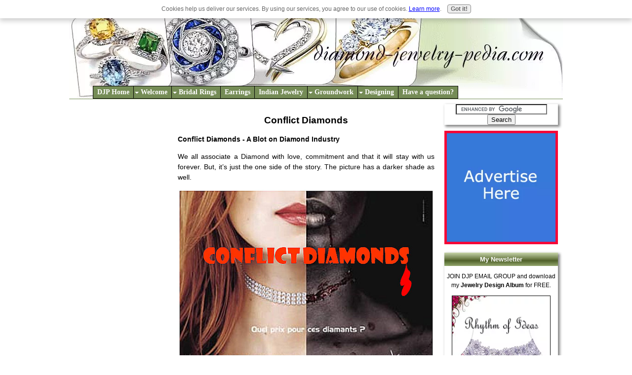

--- FILE ---
content_type: text/html; charset=UTF-8
request_url: https://www.diamond-jewelry-pedia.com/conflict-diamonds.html
body_size: 19236
content:
<!DOCTYPE HTML>
<html>
<head><meta http-equiv="content-type" content="text/html; charset=UTF-8"><title>Conflict Diamonds - A Blot on Diamond Industry</title><meta name="description" content="Conflict Diamonds - The bloody side of sparkling and magnificient Diamond. Will you buy a diamond soaked in someone's blood?"><link href="/sd/support-files/A.style.css.pagespeed.cf.0_LNrZ95sa.css" rel="stylesheet" type="text/css">
<!-- start: tool_blocks.sbi_html_head -->
<link rel="canonical" href="https://www.diamond-jewelry-pedia.com/conflict-diamonds.html"/>
<link rel="alternate" type="application/rss+xml" title="RSS" href="https://www.diamond-jewelry-pedia.com/diamond-jewelry.xml">
<meta property="og:site_name" content="Diamond Jewelry Pedia"/>
<meta property="og:title" content="Conflict Diamonds - A Blot on Diamond Industry"/>
<meta property="og:description" content="Conflict Diamonds - The bloody side of sparkling and magnificient Diamond. Will you buy a diamond soaked in someone's blood?"/>
<meta property="og:type" content="article"/>
<meta property="og:url" content="https://www.diamond-jewelry-pedia.com/conflict-diamonds.html"/>
<meta property="og:image" content="https://www.diamond-jewelry-pedia.com/images/conflict-diamonds-contrast.jpg"/>
<meta property="og:image" content="https://www.diamond-jewelry-pedia.com/diamond-jewelry-fb.jpg"/>
<meta property="fb:app_id" content="188503284547344"/>
<!-- SD -->
<script>var https_page=0</script>
<script charset="utf-8">//<![CDATA[
(function(){document.addEventListener("DOMContentLoaded",function(ev){var forms=[];forms=forms.concat([].slice.call(document.querySelectorAll('.Ezine2 form')));forms=forms.concat([].slice.call(document.querySelectorAll('.c2Form')));if(!/gdpr\-/.test(window.location.pathname)){forms=forms.concat([].slice.call(document.querySelectorAll('[class^=" FormBlock"]')));forms=forms.concat([].slice.call(document.querySelectorAll('[class^="FormBlock"]')));var userDomain=window.location.origin.replace(/sbi([A-za-z0-9]+)\.sitesell\./,"");var hostForms=[].slice.call(document.querySelectorAll('form[action^="'+userDomain+'"]'));hostForms=hostForms.concat([].slice.call(document.querySelectorAll('form[action^="/"]')));for(var i=0,ilen=hostForms.length;i<ilen;i++){if(forms.indexOf(hostForms[i])===-1){forms.push(hostForms[i]);}}}var blockForm=function(el){el.addEventListener('submit',function(ev){ev.preventDefault();},false);var buttons=el.querySelectorAll('input[type="submit"], button[type="submit"], input[value="Submit"], input[type="button"]');for(var i=0,ilen=buttons.length;i<ilen;i++){buttons[i].setAttribute("disabled","disabled");buttons[i].style.cursor="no-drop";}};for(var i=0,ilen=forms.length;i<ilen;i++){blockForm(forms[i]);}});}());
//]]></script><script src="https://www.diamond-jewelry-pedia.com/sd/support-files/gdprcookie.js.pagespeed.jm.LyJeXqoTyT.js" async defer></script><!-- end: tool_blocks.sbi_html_head -->
<!-- start: shared_blocks.97086295#end-of-head -->
<link rel="author" href="https://plus.google.com/104098790233809743587/"/>
<script>var _gaq=_gaq||[];_gaq.push(['_setAccount','UA-28941155-1']);_gaq.push(['_trackPageview']);(function(){var ga=document.createElement('script');ga.type='text/javascript';ga.async=true;ga.src=('https:'==document.location.protocol?'https://':'http://')+'stats.g.doubleclick.net/dc.js';var s=document.getElementsByTagName('script')[0];s.parentNode.insertBefore(ga,s);})();</script>
<script async src="//pagead2.googlesyndication.com/pagead/js/adsbygoogle.js"></script>
<script>(adsbygoogle=window.adsbygoogle||[]).push({google_ad_client:"ca-pub-7858389233902471",enable_page_level_ads:true});</script>
<style>#keyitem{margin:0 0;padding:0 0;border:0 solid #ccc;background:#ffff;-moz-box-shadow:3px 3px 5px 1px #888;-webkit-box-shadow:3px 3px 5px 1px #888;box-shadow:3px 3px 5px 1px #888}#para-block{margin:0 0;padding:0 0;border:0 solid #ccc;background:#f5fbef;-moz-box-shadow:3px 3px 5px 1px #bdbdbd;-webkit-box-shadow:3px 3px 5px 1px #bdbdbd;box-shadow:3px 3px 5px 1px #bdbdbd}#ad_div{width:125px;height:535px;overflow:hidden;border:0 solid #9a9590;background-color:#fff;left:0;position:fixed;top:30%;margin-right:0;float:left;-moz-border-radius:5px;-webkit-border-radius:5px;background-color:#fff;padding:0 0 2px 0;z-index:10}#left_top_ad_div{width:123px;height:130px;overflow:hidden;border:0 solid #9a9590;background-color:#fff;left:0;position:fixed;top:0%;margin-right:0;float:left;-moz-border-radius:5px;-webkit-border-radius:5px;background-color:#fff;padding:0 0 2px 0;z-index:10}#ad_div_right{width:130px;height:635px;overflow:hidden;border:0 solid #9a9590;background-color:#fff;right:0;position:fixed;top:0%;margin-left:0;float:right;-moz-border-radius:5px;-webkit-border-radius:5px;background-color:#fff;padding:0 0 2px 0;z-index:10}#rss_ad_div{width:135px;height:535px;overflow:hidden;border:0 solid #9a9590;background-color:#fff;left:0;position:fixed;top:35%;margin-right:0;float:left;-moz-border-radius:5px;-webkit-border-radius:5px;background-color:#fff;padding:0 0 2px 0;z-index:10}#home_ad_div{width:120px;height:203px;overflow:hidden;border:0 solid #9a9590;background-color:#fff;left:0;position:fixed;top:30%;margin-right:0;float:left;-moz-border-radius:5px;-webkit-border-radius:5px;background-color:#fff;padding:0 0 2px 0;z-index:10}#aditem{width:105px;height:460px;margin:0 0;padding:0 0;border:0 solid #ccc;background:#ffff;-moz-box-shadow:3px 3px 5px 1px #888;-webkit-box-shadow:3px 3px 5px 1px #888;box-shadow:3px 3px 5px 1px #888}#home_aditem{width:100px;height:117px;margin:0 0;padding:0 0;border:0 solid #ccc;background-image:url(https://www.diamond-jewelry-pedia.com/images/xrh-column-green-bg.jpg.pagespeed.ic.4oGj7JhvgX.webp);-moz-box-shadow:3px 3px 5px 1px #888;-webkit-box-shadow:3px 3px 5px 1px #888;box-shadow:3px 3px 5px 1px #888}</style>
<!-- end: shared_blocks.97086295#end-of-head -->
<!--[if IE 8]>
    <script type="text/javascript" src="/sd/support-files/fix.js"></script>
    <![endif]-->
<script>var FIX=FIX||{};</script>
<!--[if IE 8]>
    <script type="text/javascript">
        FIX.doEndOfHead();
    </script>
    <![endif]--></head>
<body>
<div id="PageWrapper">
<div id="Header">
<div class="Liner">
<!-- start: shared_blocks.97086282#top-of-header -->
<div class="" style="width: 100%; box-sizing: border-box"><script>var switchTo5x=true;</script>
</div>
<!-- end: shared_blocks.97086282#top-of-header -->
<!-- start: shared_blocks.97086169#bottom-of-header -->
<div class="" style="width: 100%; box-sizing: border-box"><!-- start: tool_blocks.navbar.horizontal.left --><div class="HorizontalNavBarLeft HorizontalNavBar HorizontalNavBarCSS"><ul class="root"><li class="li1"><a href="/">DJP Home</a></li><li class="li1 submenu"><span class="navheader">Welcome</span><ul><li class="li2"><a href="/about-us.html">About Me</a></li><li class="li2"><a href="/diamond-jewelry-pedia-sitemap.html">Sitemap</a></li><li class="li2"><a href="/diamond-jewelry-blog.html">Blog</a></li><li class="li2"><a href="/djp-newsletter-subscription-form.html">Weekly Newsletter</a></li><li class="li2"><a href="/site-build-it-review.html">About SBI!</a></li></ul></li><li class="li1 submenu"><span class="navheader">Bridal Rings</span><ul><li class="li2"><a href="/diamond-alternative-engagement-rings.html">Diamond Alternatives ERs</a></li><li class="li2"><a href="/fancy-shaped-diamond-engagement-rings.html">Fancy Shaped Diamond ERs</a></li><li class="li2"><a href="/fancy-colored-diamond-engagement-rings.html">Fancy Colored Diamond ERs</a></li><li class="li2"><a href="/vintage-diamond-engagement-rings.html">Vintage Engagement Rings</a></li><li class="li2"><a href="/luxurious-engagement-ring-brands-collections.html">Luxurious ER Brands</a></li><li class="li2"><a href="/wedding-rings.html">Wedding Rings</a></li></ul></li><li class="li1"><a href="/earrings.html">Earrings</a></li><li class="li1"><a href="/indian-jewelry.html">Indian Jewelry</a></li><li class="li1 submenu"><span class="navheader">Groundwork</span><ul><li class="li2"><a href="/diamond-information.html">Diamond Basics</a></li><li class="li2"><a href="/how-are-diamonds-formed.html">Diamond Formation</a></li><li class="li2"><a href="/famous-diamonds.html">Famous Diamonds</a></li><li class="li2"><a href="/diamond-shapes.html">Diamond Shapes</a></li><li class="li2 submenu"><span class="navheader">Diamond Evaluation</span><ul><li class="li3"><a href="/4Cs.html">4 Cs of Diamond</a></li><li class="li3"><a href="/cuts-of-diamond.html">Cut</a></li><li class="li3"><a href="/color-of-diamond.html">Color</a></li><li class="li3"><a href="/diamond-carat.html">Carat</a></li><li class="li3"><a href="/clarity-of-diamond.html">Clarity</a></li></ul></li><li class="li2 submenu"><span class="navheader">Diamond Settings</span><ul><li class="li3"><a href="/diamond-setting.html">Diamond Settings</a></li><li class="li3"><a href="/prong-setting.html">Prong Setting</a></li><li class="li3"><a href="/channel-setting.html">Channel Setting</a></li><li class="li3"><a href="/bezel-setting.html">Bezel Setting</a></li><li class="li3"><a href="/cluster-setting.html">Cluster Setting</a></li><li class="li3"><a href="/pave-setting.html">Pave Setting</a></li><li class="li3"><a href="/invisible-setting.html">Invisible Setting</a></li></ul></li><li class="li2"><a href="/diamond-market.html">Diamond Market</a></li><li class="li2 submenu"><span class="navheader">Articles</span><ul><li class="li3"><a href="/featured-jewelry-collections.html">Featured Collections</a></li><li class="li3"><a href="/jewelry-trends.html">Jewelry Trends</a></li><li class="li3"><a href="/jewelry-books-review.html">Jewelry Books</a></li><li class="li3"><a href="/diamond-articles.html">Diamond Articles</a></li><li class="li3"><a href="/engagement-ring-articles.html">Engagement Ring Articles</a></li><li class="li3 submenu"><span class="navheader">Jewelry Concepts</span><ul><li class="li4"><a href="/three-stone-jewelry.html">3-Stone Jewelry</a></li><li class="li4"><a href="/birthstone-jewelry.html">Birthstone Jewelry</a></li><li class="li4"><a href="/right-hand-diamond-rings.html">Right Hand Rings</a></li><li class="li4"><a href="/diamond-cocktail-ring.html">Cocktail Rings</a></li><li class="li4"><a href="/designer-mens-jewelry.html">Men's Jewelry</a></li></ul></li><li class="li3 submenu"><span class="navheader">Miscellaneous</span><ul><li class="li4"><a href="/diamond-facts.html">Diamond Facts</a></li><li class="li4"><a href="/diamond-buying-tips.html">Diamond Buying Tips</a></li><li class="li4"><a href="/online-jewelry-buying.html">Online Jewlery Buying</a></li><li class="li4 submenu"><span class="navheader">Sponsored</span><ul><li class="li5"><a href="/prime-style.html">Prime Style</a></li><li class="li5"><a href="/choosing-the-right-diamond-dealer.html">Choosing Diamond Dealer</a></li><li class="li5"><a href="/she-is-mine-jewelry-campaign.html">"She is Mine"</a></li></ul></li></ul></li><li class="li3 submenu"><span class="navheader">YOUR Views</span><ul><li class="li4"><a href="/diamond-proposal-stories.html">Proposal Stories</a></li><li class="li4"><a href="/jewelry-buying-experience.html">Jewelry Buying</a></li><li class="li4"><a href="/jewelry-designing.html">Jewelry Designing</a></li><li class="li4"><a href="/conflict-diamonds.html">Conflict Diamonds</a></li></ul></li></ul></li></ul></li><li class="li1 submenu"><span class="navheader">Designing</span><ul><li class="li2"><a href="/designing-jewelry.html">Designing Jewelry</a></li><li class="li2"><a href="/jewelry-design-gallery.html">My Design Gallery</a></li></ul></li><li class="li1"><a href="/contact-us.html">Have a question?</a></li></ul></div>
<!-- end: tool_blocks.navbar.horizontal.left -->
</div>
<!-- end: shared_blocks.97086169#bottom-of-header -->
</div><!-- end Liner -->
</div><!-- end Header -->
<div id="ContentWrapper">
<div id="ContentColumn">
<div class="Liner">
<!-- start: shared_blocks.97086156#above-h1 -->
<div class="" style="width: 100%; box-sizing: border-box"><div style="float: left; margin-right: 10px"><script>google_ad_client="pub-4520119733373775";google_ad_slot="3543697663"
google_ad_width=200;google_ad_height=200;</script>
<script src="https://pagead2.googlesyndication.com/pagead/show_ads.js"></script><br><br></div>
<!-- Go to www.addthis.com/dashboard to customize your tools -->
<script src="//s7.addthis.com/js/300/addthis_widget.js#pubid=ra-534797b379250cac" async></script>
<div id="fb-root"></div>
<script>(function(d,s,id){var js,fjs=d.getElementsByTagName(s)[0];if(d.getElementById(id))return;js=d.createElement(s);js.id=id;js.src="//connect.facebook.net/en_US/all.js#xfbml=1&appId=188503284547344";fjs.parentNode.insertBefore(js,fjs);}(document,'script','facebook-jssdk'));</script>
<!- google_ad_section_start ->
</div>
<!-- end: shared_blocks.97086156#above-h1 -->
<h2 style="text-align: center">Conflict Diamonds</h2>
<!-- start: shared_blocks.97086412#below-h1 -->
<div class="" style="width: 100%; box-sizing: border-box"></div>
<!-- end: shared_blocks.97086412#below-h1 -->
<p style="text-align: justify;"><strong>Conflict Diamonds - A Blot on Diamond Industry</strong></p><p>
<p style="text-align: justify;">We all associate a Diamond with love,
commitment and that it will stay with us forever. But, it’s just the one
side of the story. The picture has a darker shade as well.</p></p>
<div class="ImageBlock ImageBlockCenter"><img src="https://www.diamond-jewelry-pedia.com/images/conflict-diamonds-contrast.jpg" width="552" height="400" alt="Conflict Diamonds" title="Conflict Diamonds" data-pin-media="https://www.diamond-jewelry-pedia.com/images/conflict-diamonds-contrast.jpg" style="width: 552px; height: auto"><div class="pinit">
<a data-pin-do="buttonPin" data-pin-count="beside" data-pin-save="true" href="https://pinterest.com/pin/create/button/?url=http%3A%2F%2Fwww.diamond-jewelry-pedia.com%2Fconflict-diamonds.html&media=https%3A%2F%2Fwww.diamond-jewelry-pedia.com%2Fimages%2Fconflict-diamonds-contrast.jpg&description=Conflict%20Diamonds%20-%20A%20contrasting%20story"></a>
</div></div>
<p style="text-align: center;"><span style="font-size: 10px;">Conflict or Blood Diamonds - A contrasting story</span><br/></p>
<!-- start: shared_blocks.97086292#below-paragraph-1 -->
<div class="" style="width: 100%; box-sizing: border-box"><!--<div id="left_top_ad_div">
<a href="https://www.diamond-jewelry-pedia.com/contact-us.html"><img src="https://www.diamond-jewelry-pedia.com/images/for-sale.jpg" align="center"></a>
</div>-->
<!-- start: shared_blocks.134045491#Adsense 336x280 Left Above Fold -->
<div style="float: left; margin-right: 10px">
<script async src="//pagead2.googlesyndication.com/pagead/js/adsbygoogle.js"></script>
<!-- Above fold 336 x 280 -->
<ins class="adsbygoogle" style="display:inline-block;width:336px;height:280px" data-ad-client="ca-pub-7858389233902471" data-ad-slot="2678253104"></ins>
<script>(adsbygoogle=window.adsbygoogle||[]).push({});</script>
</div>
<!-- end: shared_blocks.134045491#Adsense 336x280 Left Above Fold -->
<!- google_ad_section_end ->
</div>
<!-- end: shared_blocks.97086292#below-paragraph-1 -->
<p>Here, I’m referring to Conflict or Blood Diamonds. These are also
sometimes termed as War Diamonds, because of being mined in war zones.</p><p style="text-align: justify"><span style="font-size: 14px;"><b>Background</b></span><br/></p><p style="text-align: justify">It’s from Africa that almost two–thirds
of the world’s diamonds are extracted. Africa blessed with rich diamond
resource is in a very poor state, as these resources are used not on
welfare of people but in funding wars. Sierra Leone, Angola, Democratic
Republic of Congo and Liberia are the most adversely affected
countries.</p>
<p style="text-align: justify">In Sierra Leone and Angola the rebels
groups like the Revolutionary United Front (RUF) and the National Union
for the Total Independence of Angola (UNITA) respectively has taken over
the diamond fields. Roughs are extracted from mines (also read <a href="https://www.diamond-jewelry-pedia.com/diamond-coming-to-earths-surface.html" onclick="return FIX.track(this);">how diamond comes to earth's surface?</a>) and sold illegally to fund these rebel groups to buy weapons which are ultimately used against their country’s government.</p><p>
<p style="text-align: justify">Rebel groups forcefully conscript young
boys to join their army and women and children are enslaved. This has
resulted into huge loss of life and property. Those who survived were
forced to work in diamond fields while those who opposed, were killed.
So, you can easily say Conflict Diamond being the root cause behind this
menace.</p></p>
<table style="border-width:0px;" width="100%">
<tr>
<td width="50%" align="center"><img src="https://www.diamond-jewelry-pedia.com/images/child_soldiers.jpg" align="center" alt="Conflict Diamonds - Child Soldiers"></td>
<td width="50%" align="center"><img src="https://www.diamond-jewelry-pedia.com/images/labourers.jpg" align="center" alt="Conflict Diamonds - Laborers"></td>
</tr>
<tr>
<td width="50%" align="center"><font size="1">Forcefully Recruited Child Soldiers</font></td>
<td width="50%" align="center"><font size="1">Laborers in Diamond Fields (© Jean-Claude Coutausse/ CONTACT Press Images)</font></td>
</tr>
</table>
<p style="text-align: justify"><span style="font-size: 14.6px;"><b>Awakening of People</b></span></p>
<p style="text-align: justify">It was around 1998 that people came to
know about the role of diamond in funding wars in Africa. Public also
came to know how the global diamond industry has kept its eyes shut for
so long. We can easily say that blood diamonds have become the black
spot on the sparkling image of diamond industry.</p><p>Global awareness among people and human rights organizations has shown
some silver lining. Governments and diamond industry have been forced to
remove conflict diamonds from international diamond trade in order to
save people of Africa and its reserves from being exploited.</p>
<table style="border-width:1px;border-style:solid;" width="100%" cellpadding="5"><tr><td style="background-color: #e4e4e7; text-align: justify;"><b>Will you choose cheap conflict diamond or an expensive conflict-free diamond? <a href="#INV">Share Your Thoughts on Conflict Diamonds</a>.<b></td></tr></table>
<p style="text-align: justify"><span style="font-size: 14.6px;"><b>Kimberley Process Certification System (KPCS)</b></span></p>
<p style="text-align: justify">In the year 2000, government of various
countries, non-government organizations, and people associated with diamond
industry came together to eliminate these blood diamonds from supply chain. This joint effort led
to formation of Kimberley Process Certification System (KPCS) in 2003.</p>
<p style="text-align: justify">KPCS was introduced by United Nations
resolution 55/56. It is designed to certify the origin of rough diamonds
from sources which are free of conflict and are not sponsored by
illegal diamond production.</p>
<p style="text-align: justify">As of 2010, 75 countries have agreed to
comply by the rules of KPCS. The members include all the major rough
diamond producing countries, exporting and importing countries. Per the
guidelines, only member countries can trade rough diamonds with each
other. Non-member country cannot trade with any member nation until and
unless former becomes the member of KPCS.</p><p>
<p style="text-align: justify">Exporters need to register their diamonds
with their government before exporting or certifying them. They are
required to place the diamonds in tamper-proof shipping crates and
provide details about the conflict free origin of diamond. This is to
ensure that conflict diamonds don't enter the supply chain.</p>
<p style="text-align: justify">But as we know it’s easier said than
done, still many countries have not become the member of KPCS, and some
member countries are not yet implementing the rules and regulations in
stringent fashion.</p>
<p style="text-align: justify">This process needs the joint effort of
governments, non-government organizations, diamond traders, financial
institutions, arms and ammunition manufacturers and various educational
institutions and we buyers.</p>
<p style="text-align: justify">Time and joint effort is needed to make
this process fully functional. Diamond industry will have to open eyes
for welfare of people of Africa and let go some of their undeserved
profits.</p>
<p style="text-align: justify"><span style="font-size: 14.6px;"><b>How can you help?</b></span></p>
<p style="text-align: justify">Diamond traders say, since diamond
changes so many hands till it’s finally set in jewelry, so it’s
impossible to keep track of its journey from mine to jewelry store.
Nevertheless, you can change the scenario. But, how?</p>
<p style="text-align: justify">Let me explain.</p>
<p style="text-align: justify"><b>As an informed buyer, you must not buy a
diamond until you are provided with details of its source.</b>
Knowledgeable buyers like you will ensure that retailers will maintain
proper details that their diamond is free of conflict and human right
abuse. Diamond industry will get strong message that buyers will pay
little more but will not wear diamond that has blood on it.</p>Diamond industry will need some time to
bring their act together and it won’t happen overnight. But if you as an
informed consumer is determined, you can definitely make a difference.</p>
<!-- start: tool_blocks.c2.invitation.25802227 -->
<div id="c2_invitation_25802227" class="c2_invitation"><script src="/ssjs/c2/invitation.js"></script>
<!-- Headline -->
<h3 id="INV" align="Center">Will You Buy Conflict Diamond?</h3>
<p><p style="text-align:center">Do you ensure the diamond you buy is conflict-free? Share your thoughts on conflict or blood diamonds.<p></p>
<form name="htmlForm2" method="post" action="/dyn/C2/SubmitInvitation" enctype="multipart/form-data" class="c2Form">
<input type="hidden" name="domain" value="diamond-jewelry-pedia.com">
<input type="hidden" name="invitation_id" value="25802227">
<input type="hidden" name="sbi_pagecode" value="7361617059897483">
<p class="InvSquestions"><label for="submission_title">Enter the Title of Your Story</label></p>
<p style="text-align:center">
<input class="titleInput" name="submission_title" value="" size="55" type="text" onFocus="SS_LDR_recaptcha(); show_submission_box('c2_invitation_25802227_submission_box', 'c2_invitation_25802227_show_hide_link'); return false;">
</p>
<p class="dividerRule"></p>
<div id="c2_invitation_25802227_submission_box" style="display:none;">
<div class="InvSquestions" style="position:relative;z-index:10;">
<label for="submission_text">Enter Your Thoughts on Conflict Diamonds</label>
<span style="font-weight:normal;">[ <a href="#Help" onclick="document.getElementById('c2_invitation_25802227_TextHelp').style.display='block';return false;">?</a> ]</span>
<div id="c2_invitation_25802227_TextHelp" style="position: absolute; z-index: 10; left:200px; display:none; width: 275px; background-color: rgb(255, 255, 204);font-weight:normal;" class="InvShelpbox">
<table border="0" cellpadding="2">
<tr>
<td>
<p class="InvShelpT"><a href="#closehelp" class="help" onclick="document.getElementById('c2_invitation_25802227_TextHelp').style.display='none';return false;">Close Help</a></p>
<p><span class="InvShelp">Sharing your thoughts on Conflict Diamonds is easy to do. Just type!...(minimum 500 characters)<br><br>Your story will appear on a Web page exactly the way you enter it here and <strong>will remain permanently on this site</strong>. You can wrap a word in square brackets to make it appear bold. For example &#91;my story&#93; would show as <strong>my story</strong> on the Web page containing your story.<br><br><strong>TIP:</strong> Since most people scan Web pages, include your best thoughts in your first paragraph.<br></span></p>
</td>
</tr>
</table>
</div>
</div>
<p style="text-align:center;">
<textarea name="submission_text" class="storyInput" cols="55" rows="30" wrap="VIRTUAL" id="c2_invitation_25802227_submission_text" onFocus="SS_LDR_recaptcha();"></textarea>
</p><p class="dividerRule"></p>
<div class="InvSquestions" style="position:relative;z-index:9;">Upload 1-4 Pictures or Graphics (optional)<span style="font-weight:normal;">[ <a href="#Help" onclick="document.getElementById('c2_invitation_25802227_PicHelp').style.display='block';return false;">?</a> ]</span>
<div id="c2_invitation_25802227_PicHelp" style="position: absolute;left:200px; z-index: 9; display:none; width: 200px; background-color: rgb(255, 255, 204);font-weight:normal;" class="InvShelpbox">
<table border="0" cellpadding="2">
<tr>
<td>
<p class="InvShelpT"><a href="#closehelp" class="help" onclick="document.getElementById('c2_invitation_25802227_PicHelp').style.display='none';return false;">Close Help</a></p>
<p><span class="InvShelp">Do you have some pictures or graphics to add? Great! Click the button and find the first one on your computer. Select it and click on the button to choose it. <strong>If you wish, you can upload your photo as well</strong>.<br><br>Then click on the link if you want to upload up to 3 more images.<br><br><strong>NOTE:</strong> Only pictures of size less than or equal to <strong>800x600 pixels</strong> will be accepted.<br></span></p>
</td>
</tr>
</table>
</div>
</div>
<p style="text-align:center;"><input name="submission_image_1" type="file" value=""></p>
<p style="text-align:center;">
<label for="submission_image_1_text">Add a Picture/Graphic Caption (optional)</label> &nbsp;<input name="submission_image_1_text" type="text" value="" size="30">
</p>
<p id="c2_invitation_25802227_clickForMoreImagesRow" style="text-align:center;">
<a href="#clickForMoreImagesRow" onClick="open_add_picture_box('c2_invitation_25802227_clickForMoreImagesRow', 'c2_invitation_25802227_uploadMoreImagesSection')">Click here to upload more images (optional)</a>
</p>
<div id="c2_invitation_25802227_uploadMoreImagesSection" style="display:none">
<p class="dividerRule"></p>
<p style="text-align:center;">
<input name="submission_image_2" type="file" value="">
</p>
<p style="text-align:center;">
<label for="submission_image_2_text">Add a Picture/Graphic Caption (optional)</label> &nbsp;<input name="submission_image_2_text" type="text" value="" size="30">
</p>
<p class="dividerRule"></p>
<p style="text-align:center;">
<input name="submission_image_3" type="file" value="">
</p>
<p style="text-align:center;">
<label for="submission_image_3_text">Add a Picture/Graphic Caption (optional)</label> &nbsp;<input name="submission_image_3_text" type="text" value="" size="30">
</p>
<p class="dividerRule"></p>
<p style="text-align:center;">
<input name="submission_image_4" type="file" value="">
</p>
<p style="text-align:center;">
<label for="submission_image_4_text">Add a Picture/Graphic Caption (optional)</label> &nbsp;<input name="submission_image_4_text" type="text" value="" size="30">
</p>
</div><p class="dividerRule"></p>
<p class="InvSquestions">Author Information (optional)</p>
<p class="otherText">To receive credit as the author, enter your information below.</p>
<table style="margin-right:auto; margin-left:auto;">
<tbody>
<tr>
<td><p style="text-align:right; margin:0; padding:0;" class="otherText"><label for="submission_author">Your Name</label></p></td>
<td>
<p style="margin:0; padding:0;" class="otherText">
<input name="submission_author" type="text" value="">
<span class="otherText" style="font-size:85%;">(first or full name)</span>
</p>
</td>
</tr>
<tr>
<td>
<p style="text-align:right; margin:0; padding:0;" class="otherText"><label for="submission_author_location">Your Location</label></p>
</td>
<td>
<p style="margin:0; padding:0;" class="otherText">
<input name="submission_author_location" type="text" value="">
<span class="otherText" style="font-size:85%;">(e.g., City, State, Country)</span>
</p>
</td>
</tr>
</tbody>
</table>
<p class="dividerRule"></p>
<p class="InvSquestions">Submit Your Contribution</p>
<p class="otherText" style="text-align:center;">
<ul style="list-style-type: none;">
<li><label><input class="submission_guidelines" name="submission_guidelines" value="checkbox" type="checkbox">Check box to agree to these</label> &nbsp;<a href="#here" onclick="window.open('/dyn/C2/SubmissionAgreement?domain=diamond-jewelry-pedia.com', 'submission_guidelines_agree', 'scrollbars=no,resizable=no,width=400,height=520')">submission guidelines</a>.</li>
<li class="gdpr_field"><label><input name="submission_gdpr_age_consent" value="1" type="checkbox">I am at least 16 years of age.</label></li>
<li class="gdpr_field"><label><input name="submission_gdpr_privacy_policy_consent" value="1" type="checkbox">I understand and accept the <a href="/privacy-policy.html" target="_blank" style="target-new: tab;">privacy policy</a>.</label></li>
<li class="gdpr_field"><label><input name="submission_gdpr_usage_consent" value="1" type="checkbox">I understand that you will display my submission on your website.</label></li>
</ul>
</p>
<script>document.localized_string_captcha_instructions='Please prove that you are a human.';document.localized_string_invitation_map={"submission_no_title":"Your submission must have a title.","submission_no_body":"Your submission body is empty.","submission_title_too_long":"Your submission title must be a maximum of 200 characters.","submission_title_no_html":"Your submission title may not contain html.","submission_body_too_long":"Your submission body must be a maximum of <b>%- submission.max_length -%</b> characters.","submission_not_accepting":"Sorry, we are not accepting any new submissions at this time for this page. Please return in a few days to add your submission.","submission_caption_too_long":"Your image caption must be a maximum of 200 characters.","submission_caption_no_html":"Your image caption may not contain html.","submission_image_file_types":"Your image must be a jpg or gif.","submission_name_too_long":"Your name must be a maximum of 200 characters.","submission_name_no_html":"Your name may not contain html.","submission_location_too_long":"Your location must be a maximum of <<LOCATION_MAX_LENGTH>> characters.","submission_cant_in_preview_mode":"This functionality not available in Preview Mode.","submission_please_check_checkbox":"Please check Submission Guidelines checkbox.","submission_captcha_required":"You must enter a word for the submission challenge graphic.","submission_gdpr_age_consent":"I am at least 16 years of age.","submission_gdpr_privacy_policy_consent":"I understand and accept the <<PRIVACY_POLICY>>.","submission_gdpr_usage_consent":"I understand that you will display my submission on your website."}
var show_hide_gdpr=function(obj){if(obj.checked){[].forEach.call(obj.form.querySelectorAll('.gdpr_field'),function(el){el.style.display='';});}else{[].forEach.call(obj.form.querySelectorAll('.gdpr_field'),function(el){el.style.display='none';});}};document.addEventListener("DOMContentLoaded",function(){[].forEach.call(document.querySelectorAll('.submission_guidelines'),function(el){el.addEventListener('click',function(e){show_hide_gdpr(el);});show_hide_gdpr(el);});});</script><!-- The following script uses document.write() to add the captcha to the page. -->
<script src="/ssjs/fork,_foundation_DEVELOPMENT.js+common,_captcha_delay.js.pagespeed.jc.BiHeqkZXaB.js"></script><script>eval(mod_pagespeed_vSithMchfe);</script>
<script>eval(mod_pagespeed_WD_O1qEw_a);</script><p style="text-align:center;">
<input type="submit" onclick="return save_submission(this.form);" value="Share Your Conflict Diamond Story">
<br>
<span class="otherText" style="font-size:85%;">(You can preview and edit on the next page)</span>
</p>
</div><!-- End show/hide div --><div id="c2_invitation_25802227_show_hide_link"><a href='#INV' onclick="show_submission_box('c2_invitation_25802227_submission_box', 'c2_invitation_25802227_show_hide_link');">Click here to see the rest of the form and complete your submission.</a></div></form><h3 id="VisitorPages" align="Center">See Other Visitors' Stories</h3>
<p>Click on the links below to see what other visitors have said on Conflict Diamonds.</p>
<div id="c2_invitation_25802227_submission_block"><div class="othervisitors"><p>
<a href="/know-the-difference-between-a-conflict-diamond-and-a-blood-diamond.html"><b>Know the difference between a "conflict diamond" and a blood diamond.</b></a>&nbsp;<br/>While all "conflict diamonds" are blood diamonds not all blood diamonds are "conflict diamonds".
"Conflict diamonds" are defined by the discredited &hellip;</div><div class="othervisitors"><p>
<a href="/why-change-is-coming-to-the-diamond-industry.html"><b>Why Change is Coming to the Diamond Industry</b></a>&nbsp;<br/>At Brilliant Earth, we think that significant change to the diamond industry is inevitable.
That’s because even as the diamond industry has sought to &hellip;</div><div class="othervisitors"><p>
<a href="/will-yo-buy-conflict-diamond1.html"><b>WILL YO BUY CONFLICT DIAMOND? </b></a>&nbsp;<br/>I personaly would NEVER perchase a conflict diamond or blood dimond if its going to be hurting poor innacent children then i'd rather go without something &hellip;</div><div class="othervisitors"><p>
<a href="/will-yo-buy-conflict-diamond.html"><b>WILL YO BUY CONFLICT DIAMOND? </b></a>&nbsp;<br/> I personally would NEVER purchase a conflict diamond or blood diamond if its going to be hurting poor innocent children then I would rather go without &hellip;</div><p><a href="#INV" onclick="show_submission_box('c2_invitation_25802227_submission_box', 'c2_invitation_25802227_show_hide_link');"><span style="font-weight:bold;font-style:italic;">Click here to write your own.</span></a></p></div></div>
<!-- end: tool_blocks.c2.invitation.25802227 -->
<p style="text-align: justify"><a href="https://www.diamond-jewelry-pedia.com/" onclick="return FIX.track(this);">Return from Conflict Diamonds to Diamond Jewelry Homepage</a></p>
<!-- start: shared_blocks.97086288#above-socialize-it -->
<div class="" style="width: 100%; box-sizing: border-box">
<div class="" style="width: 100%; box-sizing: border-box"><!-- start: shared_blocks.163869777#Adsense 300x250 Center Bottom -->
<br clear=all>
<script async src="//pagead2.googlesyndication.com/pagead/js/adsbygoogle.js"></script>
<!-- Below fold 300 x 250 -->
<ins class="adsbygoogle" style="display:inline-block;width:300px;height:250px" data-ad-client="ca-pub-7858389233902471" data-ad-slot="3992668309"></ins>
<script>(adsbygoogle=window.adsbygoogle||[]).push({});</script>
<br clear=all>
<!-- end: shared_blocks.163869777#Adsense 300x250 Center Bottom -->
</div>
</div>
<!-- end: shared_blocks.97086288#above-socialize-it -->
<!-- start: shared_blocks.97086167#socialize-it -->
<div class="" style="width: 100%; box-sizing: border-box"></div>
<!-- end: shared_blocks.97086167#socialize-it -->
<br><br><script>google_ad_client="pub-4520119733373775";google_ad_slot="8113498069";google_ad_width=336;google_ad_height=280;</script>
<script src="https://pagead2.googlesyndication.com/pagead/show_ads.js"></script><br><br>
<!-- start: shared_blocks.97086245#below-socialize-it -->
<div class="" style="width: 100%; box-sizing: border-box">
<div class="" style="width: 100%; box-sizing: border-box"><p><span style="font-family: 'comic sans ms','marker felt',sans-serif;font-size: 14px;font-weight: normal;color: rgb(67, 82, 48);">I hope you'll not mind sharing this on Twitter, Facebook and with everyone else :)</span></p><p><span style="font-family: 'comic sans ms','marker felt',sans-serif;font-size: 14px;font-weight: normal;color: rgb(67, 82, 48);">Feel free to share if something is in your mind and want it to be covered on this site.<br/></span></p>
<!-- AddThis Button BEGIN -->
<div class="addthis_toolbox addthis_default_style ">
<a class="addthis_button_preferred_1"></a>
<a class="addthis_button_preferred_2"></a>
<a class="addthis_button_preferred_3"></a>
<a class="addthis_button_preferred_4"></a>
<a class="addthis_button_compact"></a>
<a class="addthis_counter addthis_bubble_style"></a>
</div>
<script>var addthis_config={"data_track_addressbar":true};</script>
<script src="//s7.addthis.com/js/300/addthis_widget.js#pubid=ra-534797b379250cac"></script>
<!-- AddThis Button END -->
<!-- start: shared_blocks.163793152#Break Line -->
<br>
<!-- end: shared_blocks.163793152#Break Line -->
</div>
<p><span style="font-size: 14px;"><span style="font-style: normal;"><b>My Newsletter</b></span><br/></span></p><p><span style="font-size: 14px;"><em>Did you liked this article?</em> Sign-up my FREE weekly newsletter and I'll send you more awesome new additions on this website along with latest jewelry happenings around the world, and download my <b>Jewelry Design Album</b> for FREE!</span><br/></p>
<div style="overflow-x: auto;">
<table class="columns_block grid_block" border="0" style="width: 100%;"><tr><td class="column_0" style="width: 40.2%;vertical-align:top;">
<div class="ImageBlock ImageBlockRight"><img src="https://www.diamond-jewelry-pedia.com/images/xnewsletter-design-collection-page-bottom.jpg.pagespeed.ic.U_9ucyRTq0.webp" width="250" height="270" data-pin-media="https://www.diamond-jewelry-pedia.com/images/newsletter-design-collection-page-bottom.jpg" style="width: 250px; height: auto; border-color: #000000; border-width: 1px 1px 1px 1px; border-style: solid"></div>
</td><td class="column_1" style="width: 59.8%;vertical-align:top;">
<div align="left">
<!-- start: tool_blocks.ezine -->
<div class="Ezine">
<form action="https://www.diamond-jewelry-pedia.com/cgi-bin/mailout/mailmgr.cgi" method="post" accept-charset="UTF-8">
<input type="hidden" name="list_id" value="21107202">
<input type="hidden" name="action" value="subscribe">
<table cellspacing="0">
<tr>
<td colspan="2" class="EzineLabel EzineLabelAbove">E-mail Address</td></tr>
<tr><td colspan="2" class="EzineInput EzineInputAbove">
<input name="email" type="text" size="12">
</td>
</tr>
<tr>
<td colspan="2" class="EzineLabel EzineLabelAbove">First Name (optional)</td></tr>
<tr><td colspan="2" class="EzineInput EzineInputAbove">
<input name="name" type="text" size="12">
</td>
</tr>
<tr><td><br></td></tr>
<tr>
<td colspan="2" class="EzineDescription">
<input type="SUBMIT" value="Download your copy" name="SUBMIT"><br>
<small>Don&#39;t worry &mdash; your e-mail address is totally secure.<br>
I promise to use it <strong>only</strong> to send you Diamond Jewelry Pedia Newsletter.</small>
</td>
</tr>
</table>
</form>
</div><!-- end: tool_blocks.ezine -->
</div>
</td></tr></table>
</div>
<!-- start: shared_blocks.163793152#Break Line -->
<br>
<!-- end: shared_blocks.163793152#Break Line -->
<!-- Go to www.addthis.com/dashboard to customize your tools -->
<div class="addthis_recommended_horizontal"></div>
<!-- start: shared_blocks.163793152#Break Line -->
<br>
<!-- end: shared_blocks.163793152#Break Line -->
<!-- start: tool_blocks.faceit_comment -->
<div id="COMMENTING" class="fb-comment"><font face="verdana" size="4">Have something to say? Post Your Comment</font><div class="fb-comments" data-href="http://www.diamond-jewelry-pedia.com/conflict-diamonds.html" data-numposts="5" data-width="450"></div></div><!-- end: tool_blocks.faceit_comment -->
</div>
<!-- end: shared_blocks.97086245#below-socialize-it -->
</div><!-- end Liner -->
</div><!-- end ContentColumn -->
</div><!-- end ContentWrapper -->
<div id="NavColumn">
<div class="Liner">
<!-- start: shared_blocks.97086423#top-of-nav-column -->
<div class="" style="width: 100%; box-sizing: border-box"><div id="keyitem" align="center"><form action="https://www.google.com" id="cse-search-box" target="_blank">
<div>
<input type="hidden" name="cx" value="partner-pub-7858389233902471:7375159906"/>
<input type="hidden" name="ie" value="UTF-8"/>
<input type="text" name="q" size="21"/>
<input type="submit" name="sa" value="Search"/>
</div>
</form>
<script src="https://www.google.com/coop/cse/brand?form=cse-search-box&amp;lang=en"></script>
</div>
<!--<br><div id="keyitem"><table style="border-width:0px;background-image:url(https://www.diamond-jewelry-pedia.com/images/rh-column-green-bg.jpg);" cellspacing="0" cellpadding="4" width="100%">
<tr><td style="background-image:url(https://www.diamond-jewelry-pedia.com/images/rh-column-table-header-bg.jpg);" align="center"><font size="2" color="#FFFFFF"><strong>About Megha</strong></font></td></tr>
<tr><td align="justify"><p style="text-align: justify;margin-top:1px;margin-bottom:1px;"><img src="https://www.diamond-jewelry-pedia.com/images/right-hand-about-me.jpg" align="left"><font size="2">It was my passion for diamond and jewelry that brought me in the field of jewelry. Read more <a href="https://www.diamond-jewelry-pedia.com/about-us.html" style="color: #6A0888"><strong>about me</strong></a>.</font></p>
</td></tr>
</table>
</div>
<br>-->
<div class="ImageBlock ImageBlockCenter"><a href="https://www.diamond-jewelry-pedia.com/contact-us.html" title="Go to Contact Us"><img src="[data-uri]" data-pin-media="https://www.diamond-jewelry-pedia.com/images/advertise-here-banner.jpg" style="width: 250px; height: auto; border-color: #f50737; border-width: 5px 5px 5px 5px; border-style: solid"></a></div>
</div>
<!-- end: shared_blocks.97086423#top-of-nav-column -->
<!-- start: shared_blocks.97086374#navigation -->
<div class="" style="width: 100%; box-sizing: border-box"></div>
<!-- end: shared_blocks.97086374#navigation -->
<!-- start: shared_blocks.97086425#bottom-of-nav-column -->
<div class="" style="width: 100%; box-sizing: border-box">
<div class="desktopOnly"><div id="keyitem">
<table style="border-width:0;background-image:url(https://www.diamond-jewelry-pedia.com/images/xrh-column-green-bg.jpg.pagespeed.ic.4oGj7JhvgX.webp)" cellspacing="0" cellpadding="4" width="100%">
<tr><td style="background-image:url(https://www.diamond-jewelry-pedia.com/images/xrh-column-table-header-bg.jpg.pagespeed.ic.j2z9Is0KN7.webp)" align="center"><font size="2" color="#FFFFFF"><strong>My Newsletter</strong></font></td></tr>
</table>
<p style="text-align: center;">JOIN DJP EMAIL GROUP and download my <b>Jewelry Design Album</b> for FREE.<br/></p>
<div class="ImageBlock ImageBlockCenter"><img src="https://www.diamond-jewelry-pedia.com/images/xnewsletter-design-collection-right-hand-menu.jpg.pagespeed.ic.5iDbo_1kdX.webp" width="200" height="216" data-pin-media="https://www.diamond-jewelry-pedia.com/images/newsletter-design-collection-right-hand-menu.jpg" style="width: 200px; height: auto; border-color: #000000; border-width: 1px 1px 1px 1px; border-style: solid"></div>
<!-- start: tool_blocks.ezine -->
<div class="Ezine">
<form action="https://www.diamond-jewelry-pedia.com/cgi-bin/mailout/mailmgr.cgi" method="post" accept-charset="UTF-8">
<input type="hidden" name="list_id" value="21107202">
<input type="hidden" name="action" value="subscribe">
<table cellspacing="0">
<tr>
<td colspan="2" class="EzineLabel EzineLabelAbove">E-mail Address</td></tr>
<tr><td colspan="2" class="EzineInput EzineInputAbove">
<input name="email" type="text" size="12">
</td>
</tr>
<tr>
<td colspan="2" class="EzineLabel EzineLabelAbove">First Name (optional)</td></tr>
<tr><td colspan="2" class="EzineInput EzineInputAbove">
<input name="name" type="text" size="12">
</td>
</tr>
<tr><td><br></td></tr>
<tr>
<td colspan="2" class="EzineDescription">
<input type="SUBMIT" value="Download your copy" name="SUBMIT"><br>
</td>
</tr>
</table>
</form>
</div><!-- end: tool_blocks.ezine -->
<!-- start: shared_blocks.166650871#Div Close -->
</div>
<!-- end: shared_blocks.166650871#Div Close -->
<!-- start: shared_blocks.163793152#Break Line -->
<br>
<!-- end: shared_blocks.163793152#Break Line -->
</div>
<div id="keyitem">
<table style="border-width:0;background-image:url(https://www.diamond-jewelry-pedia.com/images/xrh-column-green-bg.jpg.pagespeed.ic.4oGj7JhvgX.webp)" cellspacing="0" cellpadding="4" width="100%">
<tr><td style="background-image:url(https://www.diamond-jewelry-pedia.com/images/xrh-column-table-header-bg.jpg.pagespeed.ic.j2z9Is0KN7.webp)" align="center"><font size="2" color="#FFFFFF"><strong>Recent Posts</strong></font></td></tr>
<tr><td align="left"><font size="2"><ul style="list-style-type: square;padding-left:15px">
<li><a href="https://www.diamond-jewelry-pedia.com/handcrafted-designer-jewelry.html" style="color: #6A0888">Handcrafted Designer Jewelry</a></li>
<li><a href="https://www.diamond-jewelry-pedia.com/jewelry-designing-ideas.html" style="color: #6A0888">Jewelry Designing Ideas and Tips</a></li>
<li><a href="https://www.diamond-jewelry-pedia.com/designing-jewelry.html" style="color: #6A0888">Designing Jewelry</a></li>
<li><a href="https://www.diamond-jewelry-pedia.com/temple-jewelry.html" style="color: #6A0888">Temple Jewelry</a></li>
<li><a href="https://www.diamond-jewelry-pedia.com/navaratna-jewelry.html" style="color: #6A0888">Navaratna Jewelry</a></li>
<li><a href="https://www.diamond-jewelry-pedia.com/rose-gold-wedding-rings.html" style="color: #6A0888">Rose Gold Wedding Rings</a></li>
<li><a href="https://www.diamond-jewelry-pedia.com/wedding-rings.html" style="color: #6A0888">Wedding Rings</a></li>
<li><a href="https://www.diamond-jewelry-pedia.com/rose-gold-engagement-rings.html" style="color: #6A0888">Rose Gold Engagement Rings</a></li>
<li><a href="https://www.diamond-jewelry-pedia.com/indian-bridal-jewelry-tips.html" style="color: #6A0888">Indian Bridal Jewelry Tips</a></li>
<li><a href="https://www.diamond-jewelry-pedia.com/indian-bridal-jewelry-trends.html" style="color: #6A0888">Trends in Indian Bridal Jewelry</a></li>
<li><a href="https://www.diamond-jewelry-pedia.com/indian-jewelry.html" style="color: #6A0888">Indian Jewelry</a></li>
<li><a href="https://www.diamond-jewelry-pedia.com/kundan-jewelry.html" style="color: #6A0888">Kundan Jewelry</a></li>
<li><a href="https://www.diamond-jewelry-pedia.com/antique-diamond-earrings.html" style="color: #6A0888">Antique Diamond Earrings</a></li>
</ul></font>
</td></tr>
</table>
</div>
<br>
<div class="desktopOnly"><div class="" style="width: 100%; box-sizing: border-box"><div id="keyitem" align="center">
<script src="http://feedjit.com/serve/?vv=1500&amp;tft=3&amp;dd=0&amp;wid=2dd0a11c39f82911&amp;pid=0&amp;proid=0&amp;bc=FFFFFF&amp;tc=000000&amp;brd1=FFFFFF&amp;lnk=135D9E&amp;hc=FFFFFF&amp;hfc=758C56&amp;btn=C99700&amp;ww=230&amp;wne=5&amp;srefs=0"></script><noscript><a href="http://feedjit.com/">Live Traffic Stats</a></noscript>
</div>
<br>
</div></div>
</div>
<!-- end: shared_blocks.97086425#bottom-of-nav-column -->
</div><!-- end Liner -->
</div><!-- end NavColumn -->
<div id="Footer">
<div class="Liner">
<!-- start: shared_blocks.97086171#above-bottom-nav -->
<div class="" style="width: 100%; box-sizing: border-box"></div>
<!-- end: shared_blocks.97086171#above-bottom-nav -->
<!-- start: shared_blocks.97086189#bottom-navigation -->
<div class="" style="width: 100%; box-sizing: border-box"></div>
<!-- end: shared_blocks.97086189#bottom-navigation -->
<!-- start: shared_blocks.97086161#below-bottom-nav -->
<div class="" style="width: 100%; box-sizing: border-box"></div>
<!-- end: shared_blocks.97086161#below-bottom-nav -->
<!-- start: shared_blocks.97086186#footer -->
<div class="" style="width: 100%; box-sizing: border-box"><p style="text-align: center"><a href="https://www.diamond-jewelry-pedia.com/about-us.html">About Me</a> | <a href="https://www.diamond-jewelry-pedia.com/contact-us.html">Contact Us</a> | <a href="https://www.diamond-jewelry-pedia.com/advertiser-guidelines.html">Advertisers</a> | <a href="https://www.diamond-jewelry-pedia.com/privacy-policy.html">Privacy Policy</a> | <a href="https://www.diamond-jewelry-pedia.com/diamond-jewelry-pedia-sitemap.html">Sitemap</a> | <a href="https://plus.google.com/104098790233809743587?rel=author" rel="author">Google+</a> | <a href="mailto:megha@diamond-jewelry-pedia.com">Megha Kejriwal</a><br>
<br>
<font size="1">Copyright © 2010 diamond-jewelry-pedia.com. All Rights Reserved.</font></p>
<p><a href="http://www.sitesell.com/webinfo226.html" rel="noopener nofollow" target="_blank"><img src="[data-uri]" border="0" alt="SBI"></a><br><a href="http://www.sitesell.com/webinfo226.html" rel="noopener nofollow" target="_blank"><strong>SBI!</strong></a></p>
<script>stLight.options({publisher:"53a65e4b-7767-46c9-bea6-2c6a6facc467",doNotHash:false,doNotCopy:false,hashAddressBar:true});</script>
<script>(function(d){var f=d.getElementsByTagName('SCRIPT')[0],p=d.createElement('SCRIPT');p.type='text/javascript';p.async=true;p.src='//assets.pinterest.com/js/pinit.js';f.parentNode.insertBefore(p,f);}(document));</script>
<!-- Start of StatCounter Code for Default Guide -->
<script>var sc_project=9930857;var sc_invisible=0;var sc_security="27ac8230";var scJsHost=(("https:"==document.location.protocol)?"https://secure.":"http://www.");document.write("<sc"+"ript type='text/javascript' src='"+scJsHost+"statcounter.com/counter/counter.js'></"+"script>");</script>
<noscript><div class="statcounter"><a href="http://statcounter.com/" rel="noopener" target="_blank" title="web analytics"><img class="statcounter" src="https://c.statcounter.com/9930857/0/27ac8230/0/" alt="web analytics"></a></div></noscript>
<!-- End of StatCounter Code for Default Guide -->
</div>
<!-- end: shared_blocks.97086186#footer -->
</div><!-- end Liner -->
</div><!-- end Footer -->
</div><!-- end PageWrapper --> <!--[if !IE 8]> -->
<script src="/sd/support-files/fix.js.pagespeed.jm.Ud3ubzakDI.js"></script>
<script>FIX.modernize();</script>
<!-- <![endif]-->
<script>FIX.doEndOfBody();</script>
<!-- start: tool_blocks.sbi_html_body_end -->
<script>var SS_PARAMS={pinterest_enabled:true,googleplus1_on_page:false,socializeit_onpage:false};</script> <div id="fb-root"></div>
<script async defer crossorigin="anonymous" src="https://connect.facebook.net/en_US/sdk.js#xfbml=1&version=v4.0&appId=188503284547344&autoLogAppEvents=1"></script><style>.g-recaptcha{display:inline-block}.recaptcha_wrapper{text-align:center}</style>
<script>if(typeof recaptcha_callbackings!=="undefined"){SS_PARAMS.recaptcha_callbackings=recaptcha_callbackings||[]};</script><script>(function(d,id){if(d.getElementById(id)){return;}var s=d.createElement('script');s.async=true;s.defer=true;s.src="/ssjs/ldr.js";s.id=id;d.getElementsByTagName('head')[0].appendChild(s);})(document,'_ss_ldr_script');</script><!-- end: tool_blocks.sbi_html_body_end -->
<!-- Generated at 00:32:59 29-Nov-2022 with basic_white_cn v108 -->
</body>
</html>


--- FILE ---
content_type: text/html; charset=utf-8
request_url: https://www.google.com/recaptcha/api2/aframe
body_size: 120
content:
<!DOCTYPE HTML><html><head><meta http-equiv="content-type" content="text/html; charset=UTF-8"></head><body><script nonce="KPzfwSCQxGaOEdZglkx5mg">/** Anti-fraud and anti-abuse applications only. See google.com/recaptcha */ try{var clients={'sodar':'https://pagead2.googlesyndication.com/pagead/sodar?'};window.addEventListener("message",function(a){try{if(a.source===window.parent){var b=JSON.parse(a.data);var c=clients[b['id']];if(c){var d=document.createElement('img');d.src=c+b['params']+'&rc='+(localStorage.getItem("rc::a")?sessionStorage.getItem("rc::b"):"");window.document.body.appendChild(d);sessionStorage.setItem("rc::e",parseInt(sessionStorage.getItem("rc::e")||0)+1);localStorage.setItem("rc::h",'1769905457386');}}}catch(b){}});window.parent.postMessage("_grecaptcha_ready", "*");}catch(b){}</script></body></html>